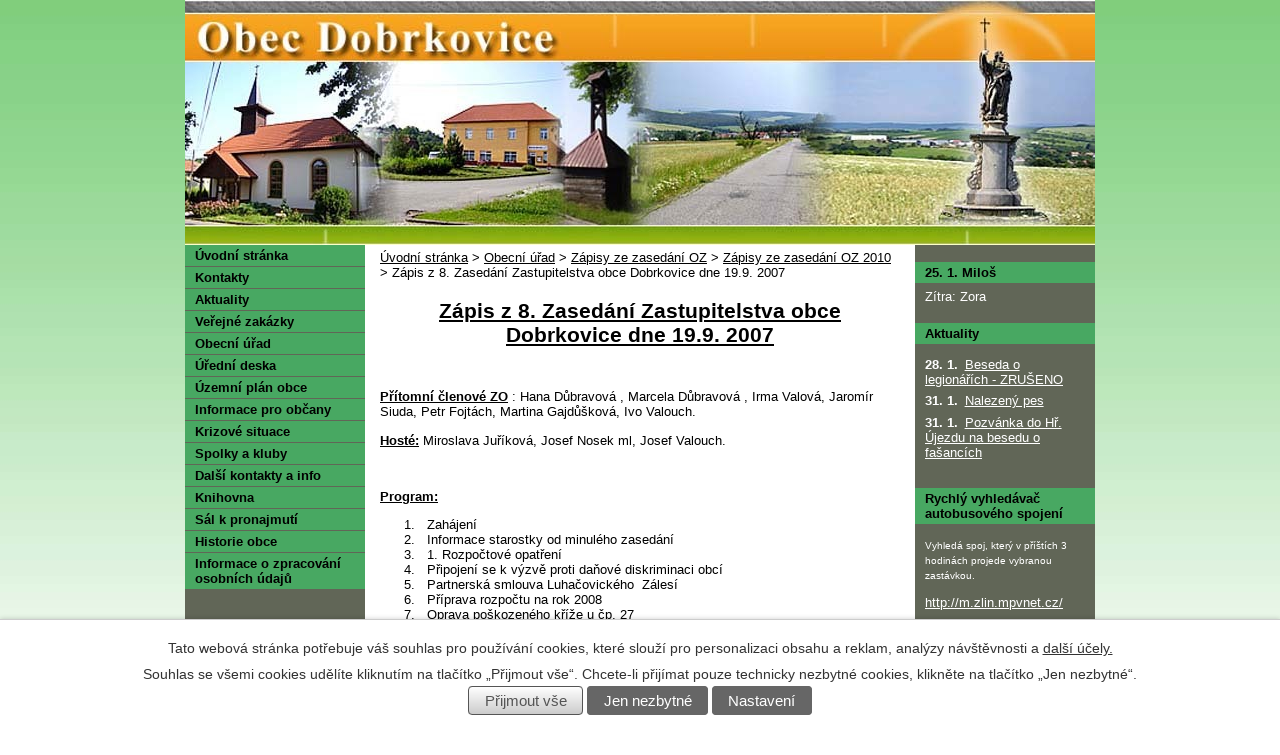

--- FILE ---
content_type: text/html; charset=utf-8
request_url: https://www.dobrkovice.cz/zapis-z-8-zasedani-zastupitelstva-obce-dobrkovice-dne-19-9-2007
body_size: 13624
content:
<!DOCTYPE html>
<html lang="cs" data-lang-system="cs">
	<head>



		<!--[if IE]><meta http-equiv="X-UA-Compatible" content="IE=EDGE"><![endif]-->
			<meta http-equiv="content-type" content="text/html; charset=utf-8" />
			<meta name="robots" content="index,follow" />
			<meta name="author" content="Antee s.r.o." />
			<meta name="description" content="Obec Dobrkovice se nachází v okrese Zlín, kraj Zlínský. Ke dni 28.8.2010 zde žilo 283 obyvatel." />
			<meta name="keywords" content="obec, státní správa, samospráva" />
<title>Zápis z 8. Zasedání Zastupitelstva obce Dobrkovice dne 19.9. 2007 | dobrkovice.cz</title>

		<link rel="stylesheet" type="text/css" href="https://cdn.antee.cz/jqueryui/1.8.20/css/smoothness/jquery-ui-1.8.20.custom.css?v=2" integrity="sha384-969tZdZyQm28oZBJc3HnOkX55bRgehf7P93uV7yHLjvpg/EMn7cdRjNDiJ3kYzs4" crossorigin="anonymous" />
		<link rel="stylesheet" type="text/css" href="/style.php?nid=TUdWVg==&amp;ver=1768399196" />
		<link rel="stylesheet" type="text/css" href="/css/libs.css?ver=1768399900" />

		<script src="/js/jquery/jquery-3.0.0.min.js" ></script>
		<script src="/js/jquery/jquery-migrate-3.1.0.min.js" ></script>
		<script src="/js/jquery/jquery-ui.min.js" ></script>
		<script src="/js/jquery/jquery.ui.touch-punch.min.js" ></script>
		<script src="/js/libs.min.js?ver=1768399900" ></script>
		<script src="/js/ipo.min.js?ver=1768399889" ></script>
			<script src="/js/locales/cs.js?ver=1768399196" ></script>


		<link href="/informace?action=atom" type="application/atom+xml" rel="alternate" title="Informace">
		<link href="/uredni-deska-archiv?action=atom" type="application/atom+xml" rel="alternate" title="Úřední deska archiv">
		<link href="/aktuality?action=atom" type="application/atom+xml" rel="alternate" title="Aktuality">
		<link href="/uredni-deska?action=atom" type="application/atom+xml" rel="alternate" title="Úřední deska">
<script type="text/javascript" src="//miniaplikace.blueboard.cz/widget-anketa-984372"></script>
	</head>

	<body id="page696748" class="subpage696748 subpage418388 subpage1803899 subpage308506"
			
			data-nid="2688"
			data-lid="CZ"
			data-oid="696748"
			data-layout-pagewidth="520"
			
			data-slideshow-timer="3"
			
						
>



							<div id="snippet-cookiesConfirmation-euCookiesSnp">			<div id="cookieChoiceInfo" class="cookie-choices-info template_1">
					<p>Tato webová stránka potřebuje váš souhlas pro používání cookies, které slouží pro personalizaci obsahu a reklam, analýzy návštěvnosti a 
						<a class="cookie-button more" href="https://navody.antee.cz/cookies" target="_blank">další účely.</a>
					</p>
					<p>
						Souhlas se všemi cookies udělíte kliknutím na tlačítko „Přijmout vše“. Chcete-li přijímat pouze technicky nezbytné cookies, klikněte na tlačítko „Jen nezbytné“.
					</p>
				<div class="buttons">
					<a class="cookie-button action-button ajax" id="cookieChoiceButton" rel=”nofollow” href="/zapis-z-8-zasedani-zastupitelstva-obce-dobrkovice-dne-19-9-2007?do=cookiesConfirmation-acceptAll">Přijmout vše</a>
					<a class="cookie-button cookie-button--settings action-button ajax" rel=”nofollow” href="/zapis-z-8-zasedani-zastupitelstva-obce-dobrkovice-dne-19-9-2007?do=cookiesConfirmation-onlyNecessary">Jen nezbytné</a>
					<a class="cookie-button cookie-button--settings action-button ajax" rel=”nofollow” href="/zapis-z-8-zasedani-zastupitelstva-obce-dobrkovice-dne-19-9-2007?do=cookiesConfirmation-openSettings">Nastavení</a>
				</div>
			</div>
</div>				<div id="ipocontainer">



			<div id="ipoheader">

				<a href="/" class="header-logo">
	<img src="/image.php?nid=2688&amp;oid=9070887;width=910&amp;height=245" width="910" height="245" alt="Dobrkovice">
</a>
			</div>

			<div id="ipomain">
				
				<div id="ipomainframe">
					<div id="ipopage">
<div id="iponavigation">
	<h5 class="hiddenMenu">Drobečková navigace</h5>
	<p>
			<a href="/">Úvodní stránka</a> <span class="separator">&gt;</span>
			<a href="/obecni-urad">Obecní úřad</a> <span class="separator">&gt;</span>
			<a href="/zapisy-ze-zasedani-oz">Zápisy ze zasedání OZ</a> <span class="separator">&gt;</span>
			<a href="/zapisy-ze-zasedani-oz-2010">Zápisy ze zasedání OZ 2010</a> <span class="separator">&gt;</span>
			<span class="currentPage">Zápis z 8. Zasedání Zastupitelstva obce Dobrkovice dne 19.9. 2007</span>
	</p>

</div>
						<div class="ipopagetext">
							<div class="text view-default">
								

<div id="snippet--flash"></div>
								
																	<div class="paragraph">

<h1 style="text-align: center;"><strong><u>Zápis z 8. Zasedání Zastupitelstva obce Dobrkovice dne 19.9. 2007</u></strong></h1>
<p class="MsoNormal" style="MARGIN: 0cm 0cm 10pt"><b style="mso-bidi-font-weight: normal"><span style="FONT-SIZE: 10pt; LINE-HEIGHT: 115%; FONT-FAMILY: Arial">&nbsp;</span></b></p>
<p class="MsoNormal" style="MARGIN: 0cm 0cm 10pt"><b style="mso-bidi-font-weight: normal"><u><span style="FONT-SIZE: 10pt; LINE-HEIGHT: 115%; FONT-FAMILY: Arial">Přítomní členové ZO</span></u></b><span style="FONT-SIZE: 10pt; LINE-HEIGHT: 115%; FONT-FAMILY: Arial"> : Hana Důbravová , Marcela Důbravová , Irma Valová, Jaromír Siuda, Petr Fojtách, Martina Gajdůšková, Ivo Valouch.</span></p>
<p class="MsoNormal" style="MARGIN: 0cm 0cm 10pt"><b style="mso-bidi-font-weight: normal"><u><span style="FONT-SIZE: 10pt; LINE-HEIGHT: 115%; FONT-FAMILY: Arial">Hosté:</span></u></b><span style="FONT-SIZE: 10pt; LINE-HEIGHT: 115%; FONT-FAMILY: Arial"> Miroslava Juříková, Josef Nosek ml, Josef Valouch.</span></p>
<p class="MsoNormal" style="MARGIN: 0cm 0cm 10pt"><span style="FONT-SIZE: 10pt; LINE-HEIGHT: 115%; FONT-FAMILY: Arial">&nbsp;</span></p>
<p class="MsoNormal" style="MARGIN: 0cm 0cm 10pt"><b style="mso-bidi-font-weight: normal"><u><span style="FONT-SIZE: 10pt; LINE-HEIGHT: 115%; FONT-FAMILY: Arial">Program:</span></u></b></p>
<p class="OdstavecseseznamemCxSpFirst" style="MARGIN: 0cm 0cm 0pt 36pt; TEXT-INDENT: -18pt; mso-list: l1 level1 lfo1"><span style="FONT-SIZE: 10pt; LINE-HEIGHT: 115%; FONT-FAMILY: Arial; mso-fareast-font-family: Arial"><span style="mso-list: Ignore">1.<span style="FONT: 7pt 'Times New Roman'">&nbsp;&nbsp;&nbsp;&nbsp;&nbsp; </span></span></span><span style="FONT-SIZE: 10pt; LINE-HEIGHT: 115%; FONT-FAMILY: Arial">Zahájení</span></p>
<p class="OdstavecseseznamemCxSpMiddle" style="MARGIN: 0cm 0cm 0pt 36pt; TEXT-INDENT: -18pt; mso-list: l1 level1 lfo1"><span style="FONT-SIZE: 10pt; LINE-HEIGHT: 115%; FONT-FAMILY: Arial; mso-fareast-font-family: Arial"><span style="mso-list: Ignore">2.<span style="FONT: 7pt 'Times New Roman'">&nbsp;&nbsp;&nbsp;&nbsp;&nbsp; </span></span></span><span style="FONT-SIZE: 10pt; LINE-HEIGHT: 115%; FONT-FAMILY: Arial">Informace starostky od minulého zasedání</span></p>
<p class="OdstavecseseznamemCxSpMiddle" style="MARGIN: 0cm 0cm 0pt 36pt; TEXT-INDENT: -18pt; mso-list: l1 level1 lfo1"><span style="FONT-SIZE: 10pt; LINE-HEIGHT: 115%; FONT-FAMILY: Arial; mso-fareast-font-family: Arial"><span style="mso-list: Ignore">3.<span style="FONT: 7pt 'Times New Roman'">&nbsp;&nbsp;&nbsp;&nbsp;&nbsp; </span></span></span><span style="FONT-SIZE: 10pt; LINE-HEIGHT: 115%; FONT-FAMILY: Arial">1. Rozpočtové opatření </span></p>
<p class="OdstavecseseznamemCxSpMiddle" style="MARGIN: 0cm 0cm 0pt 36pt; TEXT-INDENT: -18pt; mso-list: l1 level1 lfo1"><span style="FONT-SIZE: 10pt; LINE-HEIGHT: 115%; FONT-FAMILY: Arial; mso-fareast-font-family: Arial"><span style="mso-list: Ignore">4.<span style="FONT: 7pt 'Times New Roman'">&nbsp;&nbsp;&nbsp;&nbsp;&nbsp; </span></span></span><span style="FONT-SIZE: 10pt; LINE-HEIGHT: 115%; FONT-FAMILY: Arial">Připojení se k&nbsp;výzvě proti daňové diskriminaci obcí</span></p>
<p class="OdstavecseseznamemCxSpMiddle" style="MARGIN: 0cm 0cm 0pt 36pt; TEXT-INDENT: -18pt; mso-list: l1 level1 lfo1"><span style="FONT-SIZE: 10pt; LINE-HEIGHT: 115%; FONT-FAMILY: Arial; mso-fareast-font-family: Arial"><span style="mso-list: Ignore">5.<span style="FONT: 7pt 'Times New Roman'">&nbsp;&nbsp;&nbsp;&nbsp;&nbsp; </span></span></span><span style="FONT-SIZE: 10pt; LINE-HEIGHT: 115%; FONT-FAMILY: Arial">Partnerská smlouva Luhačovického<span style="mso-spacerun: yes">&nbsp; </span>Zálesí</span></p>
<p class="OdstavecseseznamemCxSpMiddle" style="MARGIN: 0cm 0cm 0pt 36pt; TEXT-INDENT: -18pt; mso-list: l1 level1 lfo1"><span style="FONT-SIZE: 10pt; LINE-HEIGHT: 115%; FONT-FAMILY: Arial; mso-fareast-font-family: Arial"><span style="mso-list: Ignore">6.<span style="FONT: 7pt 'Times New Roman'">&nbsp;&nbsp;&nbsp;&nbsp;&nbsp; </span></span></span><span style="FONT-SIZE: 10pt; LINE-HEIGHT: 115%; FONT-FAMILY: Arial">Příprava rozpočtu na rok 2008</span></p>
<p class="OdstavecseseznamemCxSpMiddle" style="MARGIN: 0cm 0cm 0pt 36pt; TEXT-INDENT: -18pt; mso-list: l1 level1 lfo1"><span style="FONT-SIZE: 10pt; LINE-HEIGHT: 115%; FONT-FAMILY: Arial; mso-fareast-font-family: Arial"><span style="mso-list: Ignore">7.<span style="FONT: 7pt 'Times New Roman'">&nbsp;&nbsp;&nbsp;&nbsp;&nbsp; </span></span></span><span style="FONT-SIZE: 10pt; LINE-HEIGHT: 115%; FONT-FAMILY: Arial">Oprava poškozeného kříže u čp. 27</span></p>
<p class="OdstavecseseznamemCxSpMiddle" style="MARGIN: 0cm 0cm 0pt 36pt; TEXT-INDENT: -18pt; mso-list: l1 level1 lfo1"><span style="FONT-SIZE: 10pt; LINE-HEIGHT: 115%; FONT-FAMILY: Arial; mso-fareast-font-family: Arial"><span style="mso-list: Ignore">8.<span style="FONT: 7pt 'Times New Roman'">&nbsp;&nbsp;&nbsp;&nbsp;&nbsp; </span></span></span><span style="FONT-SIZE: 10pt; LINE-HEIGHT: 115%; FONT-FAMILY: Arial">Diskuse</span></p>
<p class="OdstavecseseznamemCxSpMiddle" style="MARGIN: 0cm 0cm 0pt 36pt; TEXT-INDENT: -18pt; mso-list: l1 level1 lfo1"><span style="FONT-SIZE: 10pt; LINE-HEIGHT: 115%; FONT-FAMILY: Arial; mso-fareast-font-family: Arial"><span style="mso-list: Ignore">9.<span style="FONT: 7pt 'Times New Roman'">&nbsp;&nbsp;&nbsp;&nbsp;&nbsp; </span></span></span><span style="FONT-SIZE: 10pt; LINE-HEIGHT: 115%; FONT-FAMILY: Arial">Usnesení</span></p>
<p class="OdstavecseseznamemCxSpLast" style="MARGIN: 0cm 0cm 10pt 36pt; TEXT-INDENT: -18pt; mso-list: l1 level1 lfo1"><span style="FONT-SIZE: 10pt; LINE-HEIGHT: 115%; FONT-FAMILY: Arial; mso-fareast-font-family: Arial"><span style="mso-list: Ignore">10.<span style="FONT: 7pt 'Times New Roman'">&nbsp;&nbsp; </span></span></span><span style="FONT-SIZE: 10pt; LINE-HEIGHT: 115%; FONT-FAMILY: Arial">Závěr</span></p>
<p class="MsoNormal" style="MARGIN: 0cm 0cm 10pt"><span style="FONT-SIZE: 10pt; LINE-HEIGHT: 115%; FONT-FAMILY: Arial">&nbsp;</span></p>
<p class="Odstavecseseznamem" style="MARGIN: 0cm 0cm 10pt 18pt; TEXT-INDENT: -18pt; mso-add-space: auto; mso-list: l0 level1 lfo2"><b style="mso-bidi-font-weight: normal"><span style="FONT-SIZE: 10pt; LINE-HEIGHT: 115%; FONT-FAMILY: Arial; mso-fareast-font-family: Arial"><span style="mso-list: Ignore">1.<span style="FONT: 7pt 'Times New Roman'">&nbsp;&nbsp;&nbsp;&nbsp;&nbsp;&nbsp; </span></span></span></b><b style="mso-bidi-font-weight: normal"><span style="FONT-SIZE: 10pt; LINE-HEIGHT: 115%; FONT-FAMILY: Arial">Zahájení</span></b></p>
<p class="MsoNormal" style="MARGIN: 0cm 0cm 10pt"><span style="FONT-SIZE: 10pt; LINE-HEIGHT: 115%; FONT-FAMILY: Arial">Starostka přivítala všechny přítomné a konstatovala, že zasedání bylo řádně svoláno, přítomna je nadpoloviční většina členů zastupitelstva obce.</span></p>
<p class="MsoNormal" style="MARGIN: 0cm 0cm 10pt"><span style="FONT-SIZE: 10pt; LINE-HEIGHT: 115%; FONT-FAMILY: Arial">Zapisovatelem dnešního zasedání je Martina Gajdůšková, navrhovatelem usnesení je Jaromír Siuda a Ivo Valouch, ověřovatelé zápisu Irma Valová a Petr Fojtách</span></p>
<p class="MsoNormal" style="MARGIN: 0cm 0cm 10pt"><b style="mso-bidi-font-weight: normal"><span style="FONT-SIZE: 10pt; LINE-HEIGHT: 115%; FONT-FAMILY: Arial">Program byl schválen jednohlasně.</span></b></p>
<p class="OdstavecseseznamemCxSpFirst" style="MARGIN: 0cm 0cm 0pt 18pt; TEXT-INDENT: -18pt; mso-add-space: auto; mso-list: l0 level1 lfo2"><b style="mso-bidi-font-weight: normal"><span style="FONT-SIZE: 10pt; LINE-HEIGHT: 115%; FONT-FAMILY: Arial; mso-fareast-font-family: Arial"><span style="mso-list: Ignore">2.<span style="FONT: 7pt 'Times New Roman'">&nbsp;&nbsp;&nbsp;&nbsp;&nbsp;&nbsp; </span></span></span></b><b style="mso-bidi-font-weight: normal"><span style="FONT-SIZE: 10pt; LINE-HEIGHT: 115%; FONT-FAMILY: Arial">Informace starostky</span></b></p>
<p class="OdstavecseseznamemCxSpMiddle" style="MARGIN: 0cm 0cm 0pt 36pt; TEXT-INDENT: -18pt; mso-list: l2 level1 lfo3"><span style="FONT-SIZE: 10pt; LINE-HEIGHT: 115%; mso-bidi-font-family: Calibri"><span style="mso-list: Ignore"><span style="font-family: Times New Roman;">-<span style="FONT: 7pt 'Times New Roman'">&nbsp;&nbsp;&nbsp;&nbsp;&nbsp;&nbsp;&nbsp;&nbsp;&nbsp; </span></span></span></span><span style="FONT-SIZE: 10pt; LINE-HEIGHT: 115%; FONT-FAMILY: Arial">Dětský den v&nbsp;Dobrkovicích.</span></p>
<p class="OdstavecseseznamemCxSpMiddle" style="MARGIN: 0cm 0cm 0pt 36pt; TEXT-INDENT: -18pt; mso-list: l2 level1 lfo3"><span style="FONT-SIZE: 10pt; LINE-HEIGHT: 115%; mso-bidi-font-family: Calibri"><span style="mso-list: Ignore"><span style="font-family: Times New Roman;">-<span style="FONT: 7pt 'Times New Roman'">&nbsp;&nbsp;&nbsp;&nbsp;&nbsp;&nbsp;&nbsp;&nbsp;&nbsp; </span></span></span></span><span style="FONT-SIZE: 10pt; LINE-HEIGHT: 115%; FONT-FAMILY: Arial">Výbor kontrolní provedl kontrolu dokladů na obecním úřadě.</span></p>
<p class="OdstavecseseznamemCxSpMiddle" style="MARGIN: 0cm 0cm 0pt 36pt; TEXT-INDENT: -18pt; mso-list: l2 level1 lfo3"><span style="FONT-SIZE: 10pt; LINE-HEIGHT: 115%; mso-bidi-font-family: Calibri"><span style="mso-list: Ignore"><span style="font-family: Times New Roman;">-<span style="FONT: 7pt 'Times New Roman'">&nbsp;&nbsp;&nbsp;&nbsp;&nbsp;&nbsp;&nbsp;&nbsp;&nbsp; </span></span></span></span><span style="FONT-SIZE: 10pt; LINE-HEIGHT: 115%; FONT-FAMILY: Arial">Informace o opravě kříže u domu čp. 27, kříž je majetkem občanů a stojí na soukromém pozemku.</span></p>
<p class="OdstavecseseznamemCxSpMiddle" style="MARGIN: 0cm 0cm 0pt 36pt; TEXT-INDENT: -18pt; mso-list: l2 level1 lfo3"><span style="FONT-SIZE: 10pt; LINE-HEIGHT: 115%; mso-bidi-font-family: Calibri"><span style="mso-list: Ignore"><span style="font-family: Times New Roman;">-<span style="FONT: 7pt 'Times New Roman'">&nbsp;&nbsp;&nbsp;&nbsp;&nbsp;&nbsp;&nbsp;&nbsp;&nbsp; </span></span></span></span><span style="FONT-SIZE: 10pt; LINE-HEIGHT: 115%; FONT-FAMILY: Arial">Schůzka na Ředitelství silnic Zlínského kraje ohledně zabudování obrubníku mezi čp. 7 a čp. 45 a opravy mostu u čp. 12, vyvstal problém s&nbsp;umístěním veřejného osvětlení směr ke „Svatému„. Bylo mi řečeno, že je to stavba na cizím pozemku, která nebyla řádně schválena.</span></p>
<p class="OdstavecseseznamemCxSpMiddle" style="MARGIN: 0cm 0cm 0pt 36pt; TEXT-INDENT: -18pt; mso-list: l2 level1 lfo3"><span style="FONT-SIZE: 10pt; LINE-HEIGHT: 115%; mso-bidi-font-family: Calibri"><span style="mso-list: Ignore"><span style="font-family: Times New Roman;">-<span style="FONT: 7pt 'Times New Roman'">&nbsp;&nbsp;&nbsp;&nbsp;&nbsp;&nbsp;&nbsp;&nbsp;&nbsp; </span></span></span></span><span style="FONT-SIZE: 10pt; LINE-HEIGHT: 115%; FONT-FAMILY: Arial">Schůzka na FÚ ve Zlíně<span style="mso-spacerun: yes">&nbsp; </span>- informace o daňové povinnosti obce Dobrkovice.</span></p>
<p class="OdstavecseseznamemCxSpMiddle" style="MARGIN: 0cm 0cm 0pt 36pt; TEXT-INDENT: -18pt; mso-list: l2 level1 lfo3"><span style="FONT-SIZE: 10pt; LINE-HEIGHT: 115%; mso-bidi-font-family: Calibri"><span style="mso-list: Ignore"><span style="font-family: Times New Roman;">-<span style="FONT: 7pt 'Times New Roman'">&nbsp;&nbsp;&nbsp;&nbsp;&nbsp;&nbsp;&nbsp;&nbsp;&nbsp; </span></span></span></span><span style="FONT-SIZE: 10pt; LINE-HEIGHT: 115%; FONT-FAMILY: Arial">Nápisy na hasičské auto zajistila firma Kadlček Josef Prakšice v&nbsp;částce 2558,50,- Kč.</span></p>
<p class="OdstavecseseznamemCxSpMiddle" style="MARGIN: 0cm 0cm 0pt 36pt; TEXT-INDENT: -18pt; mso-list: l2 level1 lfo3"><span style="FONT-SIZE: 10pt; LINE-HEIGHT: 115%; mso-bidi-font-family: Calibri"><span style="mso-list: Ignore"><span style="font-family: Times New Roman;">-<span style="FONT: 7pt 'Times New Roman'">&nbsp;&nbsp;&nbsp;&nbsp;&nbsp;&nbsp;&nbsp;&nbsp;&nbsp; </span></span></span></span><span style="FONT-SIZE: 10pt; LINE-HEIGHT: 115%; FONT-FAMILY: Arial">Za odvoz nebezpečného odpadu obec zaplatila 11 404,- korun.</span></p>
<p class="OdstavecseseznamemCxSpMiddle" style="MARGIN: 0cm 0cm 0pt 36pt; TEXT-INDENT: -18pt; mso-list: l2 level1 lfo3"><span style="FONT-SIZE: 10pt; LINE-HEIGHT: 115%; mso-bidi-font-family: Calibri"><span style="mso-list: Ignore"><span style="font-family: Times New Roman;">-<span style="FONT: 7pt 'Times New Roman'">&nbsp;&nbsp;&nbsp;&nbsp;&nbsp;&nbsp;&nbsp;&nbsp;&nbsp; </span></span></span></span><span style="FONT-SIZE: 10pt; LINE-HEIGHT: 115%; FONT-FAMILY: Arial">Informace ohledně stavu mostu u čp. 12 p. Gavenda Meliorace Uherské Hradiště- shlédl přímo na místě a konstatoval, že oprava je nutná.</span></p>
<p class="OdstavecseseznamemCxSpMiddle" style="MARGIN: 0cm 0cm 0pt 36pt; TEXT-INDENT: -18pt; mso-list: l2 level1 lfo3"><span style="FONT-SIZE: 10pt; LINE-HEIGHT: 115%; mso-bidi-font-family: Calibri"><span style="mso-list: Ignore"><span style="font-family: Times New Roman;">-<span style="FONT: 7pt 'Times New Roman'">&nbsp;&nbsp;&nbsp;&nbsp;&nbsp;&nbsp;&nbsp;&nbsp;&nbsp; </span></span></span></span><span style="FONT-SIZE: 10pt; LINE-HEIGHT: 115%; FONT-FAMILY: Arial">Schůzka pojišťovny Generali<span style="mso-spacerun: yes">&nbsp; </span>- vypracování<span style="mso-spacerun: yes">&nbsp; </span>návrhu pojištění obecního majetku. </span></p>
<p class="OdstavecseseznamemCxSpMiddle" style="MARGIN: 0cm 0cm 0pt 36pt; TEXT-INDENT: -18pt; mso-list: l2 level1 lfo3"><span style="FONT-SIZE: 10pt; LINE-HEIGHT: 115%; mso-bidi-font-family: Calibri"><span style="mso-list: Ignore"><span style="font-family: Times New Roman;">-<span style="FONT: 7pt 'Times New Roman'">&nbsp;&nbsp;&nbsp;&nbsp;&nbsp;&nbsp;&nbsp;&nbsp;&nbsp; </span></span></span></span><span style="FONT-SIZE: 10pt; LINE-HEIGHT: 115%; FONT-FAMILY: Arial">Nainstalovány nové skříňky u obchodu – výzdobu do smuteční skříňky zhotovila paní Jana Gajdošíková.</span></p>
<p class="OdstavecseseznamemCxSpMiddle" style="MARGIN: 0cm 0cm 0pt 36pt; TEXT-INDENT: -18pt; mso-list: l2 level1 lfo3"><span style="FONT-SIZE: 10pt; LINE-HEIGHT: 115%; mso-bidi-font-family: Calibri"><span style="mso-list: Ignore"><span style="font-family: Times New Roman;">-<span style="FONT: 7pt 'Times New Roman'">&nbsp;&nbsp;&nbsp;&nbsp;&nbsp;&nbsp;&nbsp;&nbsp;&nbsp; </span></span></span></span><span style="FONT-SIZE: 10pt; LINE-HEIGHT: 115%; FONT-FAMILY: Arial">Školení na Obecním úřadě Dobrkovice ohledně programu Gordic a zpracování účetnictví.</span></p>
<p class="OdstavecseseznamemCxSpMiddle" style="MARGIN: 0cm 0cm 0pt 36pt; TEXT-INDENT: -18pt; mso-list: l2 level1 lfo3"><span style="FONT-SIZE: 10pt; LINE-HEIGHT: 115%; mso-bidi-font-family: Calibri"><span style="mso-list: Ignore"><span style="font-family: Times New Roman;">-<span style="FONT: 7pt 'Times New Roman'">&nbsp;&nbsp;&nbsp;&nbsp;&nbsp;&nbsp;&nbsp;&nbsp;&nbsp; </span></span></span></span><span style="FONT-SIZE: 10pt; LINE-HEIGHT: 115%; FONT-FAMILY: Arial">Do konce roku 2007 je nutné zavést internet do knihovny, oslovení případného sponzora.</span></p>
<p class="OdstavecseseznamemCxSpMiddle" style="MARGIN: 0cm 0cm 0pt 36pt; TEXT-INDENT: -18pt; mso-list: l2 level1 lfo3"><span style="FONT-SIZE: 10pt; LINE-HEIGHT: 115%; mso-bidi-font-family: Calibri"><span style="mso-list: Ignore"><span style="font-family: Times New Roman;">-<span style="FONT: 7pt 'Times New Roman'">&nbsp;&nbsp;&nbsp;&nbsp;&nbsp;&nbsp;&nbsp;&nbsp;&nbsp; </span></span></span></span><span style="FONT-SIZE: 10pt; LINE-HEIGHT: 115%; FONT-FAMILY: Arial">Hasičská soutěž v&nbsp;Kroměříži - Krajská soutěž, soutěžilo družstvo žen, doprava autobusem 4120,- Kč. ( v&nbsp;autobuse vybráno 1200,- ).</span></p>
<p class="OdstavecseseznamemCxSpMiddle" style="MARGIN: 0cm 0cm 0pt 36pt; TEXT-INDENT: -18pt; mso-list: l2 level1 lfo3"><span style="FONT-SIZE: 10pt; LINE-HEIGHT: 115%; mso-bidi-font-family: Calibri"><span style="mso-list: Ignore"><span style="font-family: Times New Roman;">-<span style="FONT: 7pt 'Times New Roman'">&nbsp;&nbsp;&nbsp;&nbsp;&nbsp;&nbsp;&nbsp;&nbsp;&nbsp; </span></span></span></span><span style="FONT-SIZE: 10pt; LINE-HEIGHT: 115%; FONT-FAMILY: Arial">Firma Šimčík Radek zpracovala dřevo napadené kůrovcem.</span></p>
<p class="OdstavecseseznamemCxSpMiddle" style="MARGIN: 0cm 0cm 0pt 36pt; TEXT-INDENT: -18pt; mso-list: l2 level1 lfo3"><span style="FONT-SIZE: 10pt; LINE-HEIGHT: 115%; mso-bidi-font-family: Calibri"><span style="mso-list: Ignore"><span style="font-family: Times New Roman;">-<span style="FONT: 7pt 'Times New Roman'">&nbsp;&nbsp;&nbsp;&nbsp;&nbsp;&nbsp;&nbsp;&nbsp;&nbsp; </span></span></span></span><span style="FONT-SIZE: 10pt; LINE-HEIGHT: 115%; FONT-FAMILY: Arial">Oslovení pana Maliny ml. ohledně uklizení jeho pozemku po domu čp. 63<span style="mso-spacerun: yes">&nbsp; </span>přislíbeno, že bude urovnán pozemek na přelomu září, říjen 2007.</span></p>
<p class="OdstavecseseznamemCxSpMiddle" style="MARGIN: 0cm 0cm 0pt 36pt; TEXT-INDENT: -18pt; mso-list: l2 level1 lfo3"><span style="FONT-SIZE: 10pt; LINE-HEIGHT: 115%; mso-bidi-font-family: Calibri"><span style="mso-list: Ignore"><span style="font-family: Times New Roman;">-<span style="FONT: 7pt 'Times New Roman'">&nbsp;&nbsp;&nbsp;&nbsp;&nbsp;&nbsp;&nbsp;&nbsp;&nbsp; </span></span></span></span><span style="FONT-SIZE: 10pt; LINE-HEIGHT: 115%; FONT-FAMILY: Arial">Posečení obecního sadu.</span></p>
<p class="OdstavecseseznamemCxSpMiddle" style="MARGIN: 0cm 0cm 0pt 36pt; TEXT-INDENT: -18pt; mso-list: l2 level1 lfo3"><span style="FONT-SIZE: 10pt; LINE-HEIGHT: 115%; mso-bidi-font-family: Calibri"><span style="mso-list: Ignore"><span style="font-family: Times New Roman;">-<span style="FONT: 7pt 'Times New Roman'">&nbsp;&nbsp;&nbsp;&nbsp;&nbsp;&nbsp;&nbsp;&nbsp;&nbsp; </span></span></span></span><span style="FONT-SIZE: 10pt; LINE-HEIGHT: 115%; FONT-FAMILY: Arial">Pan Mášek nás upozornil, že dodatková tabulka pod značkou „STOP“ u obchodu špatně vyznačuje hlavní silnici – zažádáme o nápravu ( přemalování dodatkové tabulky).</span></p>
<p class="OdstavecseseznamemCxSpMiddle" style="MARGIN: 0cm 0cm 0pt 36pt; TEXT-INDENT: -18pt; mso-list: l2 level1 lfo3"><span style="FONT-SIZE: 10pt; LINE-HEIGHT: 115%; mso-bidi-font-family: Calibri"><span style="mso-list: Ignore"><span style="font-family: Times New Roman;">-<span style="FONT: 7pt 'Times New Roman'">&nbsp;&nbsp;&nbsp;&nbsp;&nbsp;&nbsp;&nbsp;&nbsp;&nbsp; </span></span></span></span><span style="FONT-SIZE: 10pt; LINE-HEIGHT: 115%; FONT-FAMILY: Arial">Brigáda v&nbsp;lese výřez nežádoucích dřevin v&nbsp;porostu dubu.</span></p>
<p class="OdstavecseseznamemCxSpMiddle" style="MARGIN: 0cm 0cm 0pt 36pt; TEXT-INDENT: -18pt; mso-list: l2 level1 lfo3"><span style="FONT-SIZE: 10pt; LINE-HEIGHT: 115%; mso-bidi-font-family: Calibri"><span style="mso-list: Ignore"><span style="font-family: Times New Roman;">-<span style="FONT: 7pt 'Times New Roman'">&nbsp;&nbsp;&nbsp;&nbsp;&nbsp;&nbsp;&nbsp;&nbsp;&nbsp; </span></span></span></span><span style="FONT-SIZE: 10pt; LINE-HEIGHT: 115%; FONT-FAMILY: Arial">Zpracování územního plánu – schůzka proběhne na Městě Zlín 10.12.2007.</span></p>
<p class="OdstavecseseznamemCxSpMiddle" style="MARGIN: 0cm 0cm 0pt 36pt; TEXT-INDENT: -18pt; mso-list: l2 level1 lfo3"><span style="FONT-SIZE: 10pt; LINE-HEIGHT: 115%; mso-bidi-font-family: Calibri"><span style="mso-list: Ignore"><span style="font-family: Times New Roman;">-<span style="FONT: 7pt 'Times New Roman'">&nbsp;&nbsp;&nbsp;&nbsp;&nbsp;&nbsp;&nbsp;&nbsp;&nbsp; </span></span></span></span><span style="FONT-SIZE: 10pt; LINE-HEIGHT: 115%; FONT-FAMILY: Arial">Kadeřnictví na Obecním úřadě v&nbsp;Dobrkovicích povoleno dne 3.9.2007.</span></p>
<p class="OdstavecseseznamemCxSpMiddle" style="MARGIN: 0cm 0cm 0pt 36pt; TEXT-INDENT: -18pt; mso-list: l2 level1 lfo3"><span style="FONT-SIZE: 10pt; LINE-HEIGHT: 115%; mso-bidi-font-family: Calibri"><span style="mso-list: Ignore"><span style="font-family: Times New Roman;">-<span style="FONT: 7pt 'Times New Roman'">&nbsp;&nbsp;&nbsp;&nbsp;&nbsp;&nbsp;&nbsp;&nbsp;&nbsp; </span></span></span></span><span style="FONT-SIZE: 10pt; LINE-HEIGHT: 115%; FONT-FAMILY: Arial">Práce brigádníků o prázdninách.</span></p>
<p class="OdstavecseseznamemCxSpMiddle" style="MARGIN: 0cm 0cm 0pt 36pt; TEXT-INDENT: -18pt; mso-list: l2 level1 lfo3"><span style="FONT-SIZE: 10pt; LINE-HEIGHT: 115%; mso-bidi-font-family: Calibri"><span style="mso-list: Ignore"><span style="font-family: Times New Roman;">-<span style="FONT: 7pt 'Times New Roman'">&nbsp;&nbsp;&nbsp;&nbsp;&nbsp;&nbsp;&nbsp;&nbsp;&nbsp; </span></span></span></span><span style="FONT-SIZE: 10pt; LINE-HEIGHT: 115%; FONT-FAMILY: Arial">Inventarizace majetku obce v&nbsp;kulturním domě.</span></p>
<p class="OdstavecseseznamemCxSpMiddle" style="MARGIN: 0cm 0cm 0pt 36pt; TEXT-INDENT: -18pt; mso-list: l2 level1 lfo3"><span style="FONT-SIZE: 10pt; LINE-HEIGHT: 115%; mso-bidi-font-family: Calibri"><span style="mso-list: Ignore"><span style="font-family: Times New Roman;">-<span style="FONT: 7pt 'Times New Roman'">&nbsp;&nbsp;&nbsp;&nbsp;&nbsp;&nbsp;&nbsp;&nbsp;&nbsp; </span></span></span></span><span style="FONT-SIZE: 10pt; LINE-HEIGHT: 115%; FONT-FAMILY: Arial">Zaplacení za praní dresů hráčům TJ SOKOL Dobrkovice v&nbsp;částce celkem (4845,- korun)</span></p>
<p class="OdstavecseseznamemCxSpMiddle" style="MARGIN: 0cm 0cm 0pt 36pt; TEXT-INDENT: -18pt; mso-list: l2 level1 lfo3"><span style="FONT-SIZE: 10pt; LINE-HEIGHT: 115%; mso-bidi-font-family: Calibri"><span style="mso-list: Ignore"><span style="font-family: Times New Roman;">-<span style="FONT: 7pt 'Times New Roman'">&nbsp;&nbsp;&nbsp;&nbsp;&nbsp;&nbsp;&nbsp;&nbsp;&nbsp; </span></span></span></span><span style="FONT-SIZE: 10pt; LINE-HEIGHT: 115%; FONT-FAMILY: Arial">Na dětské hřiště dodat odpadkový koš.</span></p>
<p class="OdstavecseseznamemCxSpMiddle" style="MARGIN: 0cm 0cm 0pt 36pt; TEXT-INDENT: -18pt; mso-list: l2 level1 lfo3"><span style="FONT-SIZE: 10pt; LINE-HEIGHT: 115%; mso-bidi-font-family: Calibri"><span style="mso-list: Ignore"><span style="font-family: Times New Roman;">-<span style="FONT: 7pt 'Times New Roman'">&nbsp;&nbsp;&nbsp;&nbsp;&nbsp;&nbsp;&nbsp;&nbsp;&nbsp; </span></span></span></span><span style="FONT-SIZE: 10pt; LINE-HEIGHT: 115%; FONT-FAMILY: Arial">Dětské hřiště uhrazena první faktura ve výši 150 000,- Kč.</span></p>
<p class="OdstavecseseznamemCxSpMiddle" style="MARGIN: 0cm 0cm 0pt 36pt; TEXT-INDENT: -18pt; mso-list: l2 level1 lfo3"><span style="FONT-SIZE: 10pt; LINE-HEIGHT: 115%; mso-bidi-font-family: Calibri"><span style="mso-list: Ignore"><span style="font-family: Times New Roman;">-<span style="FONT: 7pt 'Times New Roman'">&nbsp;&nbsp;&nbsp;&nbsp;&nbsp;&nbsp;&nbsp;&nbsp;&nbsp; </span></span></span></span><span style="FONT-SIZE: 10pt; LINE-HEIGHT: 115%; FONT-FAMILY: Arial">Firma Krejsa na své náklady opravila vstupní dveře na Obecní úřad, které poškodila při opravě fasády.</span></p>
<p class="OdstavecseseznamemCxSpMiddle" style="MARGIN: 0cm 0cm 0pt 36pt; TEXT-INDENT: -18pt; mso-list: l2 level1 lfo3"><span style="FONT-SIZE: 10pt; LINE-HEIGHT: 115%; mso-bidi-font-family: Calibri"><span style="mso-list: Ignore"><span style="font-family: Times New Roman;">-<span style="FONT: 7pt 'Times New Roman'">&nbsp;&nbsp;&nbsp;&nbsp;&nbsp;&nbsp;&nbsp;&nbsp;&nbsp; </span></span></span></span><span style="FONT-SIZE: 10pt; LINE-HEIGHT: 115%; FONT-FAMILY: Arial">Výbor finanční provedl kontrolu dokladů a provedl zápis.</span></p>
<p class="OdstavecseseznamemCxSpMiddle" style="MARGIN: 0cm 0cm 0pt 36pt; TEXT-INDENT: -18pt; mso-list: l2 level1 lfo3"><span style="FONT-SIZE: 10pt; LINE-HEIGHT: 115%; mso-bidi-font-family: Calibri"><span style="mso-list: Ignore"><span style="font-family: Times New Roman;">-<span style="FONT: 7pt 'Times New Roman'">&nbsp;&nbsp;&nbsp;&nbsp;&nbsp;&nbsp;&nbsp;&nbsp;&nbsp; </span></span></span></span><span style="FONT-SIZE: 10pt; LINE-HEIGHT: 115%; FONT-FAMILY: Arial">Domluvena schůzka do obce Dobrkovice s&nbsp;panem ředitelem Malým z&nbsp;Ředitelství silnic Zlínského kraje a panem radním Petrem Hradeckým ohledně silnic a mostů v&nbsp;obci.</span></p>
<p class="OdstavecseseznamemCxSpMiddle" style="MARGIN: 0cm 0cm 0pt 36pt; TEXT-INDENT: -18pt; mso-list: l2 level1 lfo3"><span style="FONT-SIZE: 10pt; LINE-HEIGHT: 115%; mso-bidi-font-family: Calibri"><span style="mso-list: Ignore"><span style="font-family: Times New Roman;">-<span style="FONT: 7pt 'Times New Roman'">&nbsp;&nbsp;&nbsp;&nbsp;&nbsp;&nbsp;&nbsp;&nbsp;&nbsp; </span></span></span></span><span style="FONT-SIZE: 10pt; LINE-HEIGHT: 115%; FONT-FAMILY: Arial">Informace ohledně odkanalizování obce Dobrkovice na krajském úřadě u paní Vaculíkové<span style="mso-spacerun: yes">&nbsp; </span>- výhledově vybudování kanalizace do&nbsp;roku 2015, náklady na vybudování cca 20 milionů korun. Ohledně povolení vypouštění odpadních vod, čekáme na výsledky vzorků z&nbsp;měření, které je prováděno v&nbsp;místním potoce.</span></p>
<p class="OdstavecseseznamemCxSpMiddle" style="MARGIN: 0cm 0cm 0pt 36pt; TEXT-INDENT: -18pt; mso-list: l2 level1 lfo3"><span style="FONT-SIZE: 10pt; LINE-HEIGHT: 115%; mso-bidi-font-family: Calibri"><span style="mso-list: Ignore"><span style="font-family: Times New Roman;">-<span style="FONT: 7pt 'Times New Roman'">&nbsp;&nbsp;&nbsp;&nbsp;&nbsp;&nbsp;&nbsp;&nbsp;&nbsp; </span></span></span></span><span style="FONT-SIZE: 10pt; LINE-HEIGHT: 115%; FONT-FAMILY: Arial">Dar do tomboly na farní den v&nbsp;Hřivínově Ujezdě v&nbsp;částce do 500 korun.</span></p>
<p class="OdstavecseseznamemCxSpMiddle" style="MARGIN: 0cm 0cm 0pt 36pt; TEXT-INDENT: -18pt; mso-list: l2 level1 lfo3"><span style="FONT-SIZE: 10pt; LINE-HEIGHT: 115%; mso-bidi-font-family: Calibri"><span style="mso-list: Ignore"><span style="font-family: Times New Roman;">-<span style="FONT: 7pt 'Times New Roman'">&nbsp;&nbsp;&nbsp;&nbsp;&nbsp;&nbsp;&nbsp;&nbsp;&nbsp; </span></span></span></span><span style="FONT-SIZE: 10pt; LINE-HEIGHT: 115%; FONT-FAMILY: Arial">Do majetku obce musíme zavést cenu pozemků.</span></p>
<p class="OdstavecseseznamemCxSpMiddle" style="MARGIN: 0cm 0cm 0pt 18pt; mso-add-space: auto"><span style="FONT-SIZE: 10pt; LINE-HEIGHT: 115%; FONT-FAMILY: Arial">&nbsp;</span></p>
<p class="OdstavecseseznamemCxSpLast" style="MARGIN: 0cm 0cm 10pt 18pt; TEXT-INDENT: -18pt; mso-add-space: auto; mso-list: l0 level1 lfo2"><b style="mso-bidi-font-weight: normal"><span style="FONT-SIZE: 10pt; LINE-HEIGHT: 115%; FONT-FAMILY: Arial; mso-fareast-font-family: Arial"><span style="mso-list: Ignore">3.<span style="FONT: 7pt 'Times New Roman'">&nbsp;&nbsp;&nbsp;&nbsp;&nbsp;&nbsp; </span></span></span></b><b style="mso-bidi-font-weight: normal"><span style="FONT-SIZE: 10pt; LINE-HEIGHT: 115%; FONT-FAMILY: Arial">1. Rozpočtové opatření</span></b></p>
<p class="MsoNormal" style="MARGIN: 0cm 0cm 10pt"><span style="FONT-SIZE: 10pt; LINE-HEIGHT: 115%; FONT-FAMILY: Arial">V&nbsp;rozpočtu obce Dobrkovice na rok 2007 bylo rozpočtováno na hasičské auto 220 000,- korun,<span style="mso-spacerun: yes">&nbsp; </span>celková částka hasičského auta je 300 295 ,- ( pořizovací cena auta, tažné zařízení, nápisy). </span></p>
<p class="MsoNormal" style="MARGIN: 0cm 0cm 10pt"><b style="mso-bidi-font-weight: normal"><span style="FONT-SIZE: 10pt; LINE-HEIGHT: 115%; FONT-FAMILY: Arial">ZO schvaluje rozpočtové opatření o<span style="mso-spacerun: yes">&nbsp; </span>navýšení pořizovací ceny hasičského auta jednohlasně</span></b><span style="FONT-SIZE: 10pt; LINE-HEIGHT: 115%; FONT-FAMILY: Arial">.</span></p>
<p class="Odstavecseseznamem" style="MARGIN: 0cm 0cm 10pt 18pt; TEXT-INDENT: -18pt; mso-add-space: auto; mso-list: l0 level1 lfo2"><b style="mso-bidi-font-weight: normal"><span style="FONT-SIZE: 10pt; LINE-HEIGHT: 115%; FONT-FAMILY: Arial; mso-fareast-font-family: Arial"><span style="mso-list: Ignore">4.<span style="FONT: 7pt 'Times New Roman'">&nbsp;&nbsp;&nbsp;&nbsp;&nbsp;&nbsp; </span></span></span></b><b style="mso-bidi-font-weight: normal"><span style="FONT-SIZE: 10pt; LINE-HEIGHT: 115%; FONT-FAMILY: Arial"><span style="mso-spacerun: yes">&nbsp;</span>Připojení se ke Smlouvě obcí a měst proti daňové diskriminaci</span></b></p>
<p class="MsoNormal" style="MARGIN: 0cm 0cm 10pt"><span style="FONT-SIZE: 10pt; LINE-HEIGHT: 115%; FONT-FAMILY: Arial">Zastupitelstvo obce Dobrkovice se připojuje ke Smlouvě obcí a měst proti daňové diskriminaci.</span></p>
<p class="MsoNormal" style="MARGIN: 0cm 0cm 10pt"><b style="mso-bidi-font-weight: normal"><span style="FONT-SIZE: 10pt; LINE-HEIGHT: 115%; FONT-FAMILY: Arial">Hlasování :<span style="mso-spacerun: yes">&nbsp; </span>Pro 5<span style="mso-spacerun: yes">&nbsp;&nbsp;&nbsp; </span>Proti 1<span style="mso-spacerun: yes">&nbsp;&nbsp;&nbsp; </span>Zdržel se 0 </span></b></p>
<p class="Odstavecseseznamem" style="MARGIN: 0cm 0cm 10pt 18pt; TEXT-INDENT: -18pt; mso-add-space: auto; mso-list: l0 level1 lfo2"><b style="mso-bidi-font-weight: normal"><span style="FONT-SIZE: 10pt; LINE-HEIGHT: 115%; FONT-FAMILY: Arial; mso-fareast-font-family: Arial"><span style="mso-list: Ignore">5.<span style="FONT: 7pt 'Times New Roman'">&nbsp;&nbsp;&nbsp;&nbsp;&nbsp;&nbsp; </span></span></span></b><b style="mso-bidi-font-weight: normal"><span style="FONT-SIZE: 10pt; LINE-HEIGHT: 115%; FONT-FAMILY: Arial">Partnerská smlouva Luhačovické Zálesí</span></b></p>
<p class="MsoNormal" style="MARGIN: 0cm 0cm 10pt"><span style="FONT-SIZE: 10pt; LINE-HEIGHT: 115%; FONT-FAMILY: Arial">Roční provozní poplatek je 1000,- korun.</span></p>
<p class="MsoNormal" style="MARGIN: 0cm 0cm 10pt"><b style="mso-bidi-font-weight: normal"><span style="FONT-SIZE: 10pt; LINE-HEIGHT: 115%; FONT-FAMILY: Arial">Hlasování : Pro 6<span style="mso-spacerun: yes">&nbsp;&nbsp; </span>Proti<span style="mso-spacerun: yes">&nbsp; </span>0<span style="mso-spacerun: yes">&nbsp;&nbsp;&nbsp; </span>Zdržel<span style="mso-spacerun: yes">&nbsp; </span>1</span></b></p>
<p class="Odstavecseseznamem" style="MARGIN: 0cm 0cm 10pt 18pt; TEXT-INDENT: -18pt; mso-add-space: auto; mso-list: l0 level1 lfo2"><b style="mso-bidi-font-weight: normal"><span style="FONT-SIZE: 10pt; LINE-HEIGHT: 115%; FONT-FAMILY: Arial; mso-fareast-font-family: Arial"><span style="mso-list: Ignore">6.<span style="FONT: 7pt 'Times New Roman'">&nbsp;&nbsp;&nbsp;&nbsp;&nbsp;&nbsp; </span></span></span></b><b style="mso-bidi-font-weight: normal"><span style="FONT-SIZE: 10pt; LINE-HEIGHT: 115%; FONT-FAMILY: Arial">Oprava poškozeného kříže u čp. 27</span></b></p>
<p class="MsoNormal" style="MARGIN: 0cm 0cm 10pt"><span style="FONT-SIZE: 10pt; LINE-HEIGHT: 115%; FONT-FAMILY: Arial">Předpokládaná cena opravy je cca 20 000,- Kč. Kříž není památkově chráněn. Navrhujeme uspořádat sbírku a zbytek ceny opravy uhradí Obec Dobrkovice</span></p>
<p class="MsoNormal" style="MARGIN: 0cm 0cm 10pt"><b style="mso-bidi-font-weight: normal"><span style="FONT-SIZE: 10pt; LINE-HEIGHT: 115%; FONT-FAMILY: Arial">Hlasování schváleno jednohlasně.</span></b></p>
<p class="Odstavecseseznamem" style="MARGIN: 0cm 0cm 10pt 18pt; TEXT-INDENT: -18pt; mso-add-space: auto; mso-list: l0 level1 lfo2"><b style="mso-bidi-font-weight: normal"><span style="FONT-SIZE: 10pt; LINE-HEIGHT: 115%; FONT-FAMILY: Arial; mso-fareast-font-family: Arial"><span style="mso-list: Ignore">7.<span style="FONT: 7pt 'Times New Roman'">&nbsp;&nbsp;&nbsp;&nbsp;&nbsp;&nbsp; </span></span></span></b><b style="mso-bidi-font-weight: normal"><span style="FONT-SIZE: 10pt; LINE-HEIGHT: 115%; FONT-FAMILY: Arial">Příprava rozpočtu na rok 2008</span></b></p>
<p class="MsoNormal" style="MARGIN: 0cm 0cm 10pt"><b style="mso-bidi-font-weight: normal"><u><span style="FONT-SIZE: 10pt; LINE-HEIGHT: 115%; FONT-FAMILY: Arial">Návrhy: </span></u></b></p>
<p class="OdstavecseseznamemCxSpFirst" style="MARGIN: 0cm 0cm 0pt 36pt; TEXT-INDENT: -18pt; mso-list: l2 level1 lfo3"><span style="FONT-SIZE: 10pt; LINE-HEIGHT: 115%; mso-bidi-font-family: Calibri"><span style="mso-list: Ignore"><span style="font-family: Times New Roman;">-<span style="FONT: 7pt 'Times New Roman'">&nbsp;&nbsp;&nbsp;&nbsp;&nbsp;&nbsp;&nbsp;&nbsp;&nbsp; </span></span></span></span><span style="FONT-SIZE: 10pt; LINE-HEIGHT: 115%; FONT-FAMILY: Arial">Příprava projektu vodovodu a kanalizace, možnost zažádání o dotaci na projektovou dokumentaci.</span></p>
<p class="OdstavecseseznamemCxSpMiddle" style="MARGIN: 0cm 0cm 0pt 36pt; TEXT-INDENT: -18pt; mso-list: l2 level1 lfo3"><span style="FONT-SIZE: 10pt; LINE-HEIGHT: 115%; mso-bidi-font-family: Calibri"><span style="mso-list: Ignore"><span style="font-family: Times New Roman;">-<span style="FONT: 7pt 'Times New Roman'">&nbsp;&nbsp;&nbsp;&nbsp;&nbsp;&nbsp;&nbsp;&nbsp;&nbsp; </span></span></span></span><span style="FONT-SIZE: 10pt; LINE-HEIGHT: 115%; FONT-FAMILY: Arial">Prodej stavebních pozemků, budování inženýrských sítí.</span></p>
<p class="OdstavecseseznamemCxSpMiddle" style="MARGIN: 0cm 0cm 0pt 36pt; TEXT-INDENT: -18pt; mso-list: l2 level1 lfo3"><span style="FONT-SIZE: 10pt; LINE-HEIGHT: 115%; mso-bidi-font-family: Calibri"><span style="mso-list: Ignore"><span style="font-family: Times New Roman;">-<span style="FONT: 7pt 'Times New Roman'">&nbsp;&nbsp;&nbsp;&nbsp;&nbsp;&nbsp;&nbsp;&nbsp;&nbsp; </span></span></span></span><span style="FONT-SIZE: 10pt; LINE-HEIGHT: 115%; FONT-FAMILY: Arial">Úprava pozemku po staré hospodě, - zajistit vypracování projektu.</span></p>
<p class="OdstavecseseznamemCxSpMiddle" style="MARGIN: 0cm 0cm 0pt 36pt; TEXT-INDENT: -18pt; mso-list: l2 level1 lfo3"><span style="FONT-SIZE: 10pt; LINE-HEIGHT: 115%; mso-bidi-font-family: Calibri"><span style="mso-list: Ignore"><span style="font-family: Times New Roman;">-<span style="FONT: 7pt 'Times New Roman'">&nbsp;&nbsp;&nbsp;&nbsp;&nbsp;&nbsp;&nbsp;&nbsp;&nbsp; </span></span></span></span><span style="FONT-SIZE: 10pt; LINE-HEIGHT: 115%; FONT-FAMILY: Arial">Umístit lavičky u kaple, posezení kolem obvodu kmene kaštanu.</span></p>
<p class="OdstavecseseznamemCxSpMiddle" style="MARGIN: 0cm 0cm 0pt 36pt; TEXT-INDENT: -18pt; mso-list: l2 level1 lfo3"><span style="FONT-SIZE: 10pt; LINE-HEIGHT: 115%; mso-bidi-font-family: Calibri"><span style="mso-list: Ignore"><span style="font-family: Times New Roman;">-<span style="FONT: 7pt 'Times New Roman'">&nbsp;&nbsp;&nbsp;&nbsp;&nbsp;&nbsp;&nbsp;&nbsp;&nbsp; </span></span></span></span><span style="FONT-SIZE: 10pt; LINE-HEIGHT: 115%; FONT-FAMILY: Arial">Dokončit venkovní opravu budovy OÚ.</span></p>
<p class="OdstavecseseznamemCxSpMiddle" style="MARGIN: 0cm 0cm 0pt 36pt; TEXT-INDENT: -18pt; mso-list: l2 level1 lfo3"><span style="FONT-SIZE: 10pt; LINE-HEIGHT: 115%; mso-bidi-font-family: Calibri"><span style="mso-list: Ignore"><span style="font-family: Times New Roman;">-<span style="FONT: 7pt 'Times New Roman'">&nbsp;&nbsp;&nbsp;&nbsp;&nbsp;&nbsp;&nbsp;&nbsp;&nbsp; </span></span></span></span><span style="FONT-SIZE: 10pt; LINE-HEIGHT: 115%; FONT-FAMILY: Arial">Instalace<span style="mso-spacerun: yes">&nbsp; </span>majáku na hasičské auto.</span></p>
<p class="OdstavecseseznamemCxSpMiddle" style="MARGIN: 0cm 0cm 0pt 36pt; TEXT-INDENT: -18pt; mso-list: l2 level1 lfo3"><span style="FONT-SIZE: 10pt; LINE-HEIGHT: 115%; mso-bidi-font-family: Calibri"><span style="mso-list: Ignore"><span style="font-family: Times New Roman;">-<span style="FONT: 7pt 'Times New Roman'">&nbsp;&nbsp;&nbsp;&nbsp;&nbsp;&nbsp;&nbsp;&nbsp;&nbsp; </span></span></span></span><span style="FONT-SIZE: 10pt; LINE-HEIGHT: 115%; FONT-FAMILY: Arial">Instalace osvětlení u domu čp. 45.</span></p>
<p class="OdstavecseseznamemCxSpMiddle" style="MARGIN: 0cm 0cm 0pt 36pt; TEXT-INDENT: -18pt; mso-list: l2 level1 lfo3"><span style="FONT-SIZE: 10pt; LINE-HEIGHT: 115%; mso-bidi-font-family: Calibri"><span style="mso-list: Ignore"><span style="font-family: Times New Roman;">-<span style="FONT: 7pt 'Times New Roman'">&nbsp;&nbsp;&nbsp;&nbsp;&nbsp;&nbsp;&nbsp;&nbsp;&nbsp; </span></span></span></span><span style="FONT-SIZE: 10pt; LINE-HEIGHT: 115%; FONT-FAMILY: Arial">Úprava vytékající vody z&nbsp;pole nad Mrázkovým.</span></p>
<p class="OdstavecseseznamemCxSpMiddle" style="MARGIN: 0cm 0cm 0pt 36pt; TEXT-INDENT: -18pt; mso-list: l2 level1 lfo3"><span style="FONT-SIZE: 10pt; LINE-HEIGHT: 115%; mso-bidi-font-family: Calibri"><span style="mso-list: Ignore"><span style="font-family: Times New Roman;">-<span style="FONT: 7pt 'Times New Roman'">&nbsp;&nbsp;&nbsp;&nbsp;&nbsp;&nbsp;&nbsp;&nbsp;&nbsp; </span></span></span></span><span style="FONT-SIZE: 10pt; LINE-HEIGHT: 115%; FONT-FAMILY: Arial">Dodělat fasádu na hřišti na sklípku a schůdky do podkroví.</span></p>
<p class="OdstavecseseznamemCxSpMiddle" style="MARGIN: 0cm 0cm 0pt 36pt; TEXT-INDENT: -18pt; mso-list: l2 level1 lfo3"><span style="FONT-SIZE: 10pt; LINE-HEIGHT: 115%; mso-bidi-font-family: Calibri"><span style="mso-list: Ignore"><span style="font-family: Times New Roman;">-<span style="FONT: 7pt 'Times New Roman'">&nbsp;&nbsp;&nbsp;&nbsp;&nbsp;&nbsp;&nbsp;&nbsp;&nbsp; </span></span></span></span><span style="FONT-SIZE: 10pt; LINE-HEIGHT: 115%; FONT-FAMILY: Arial">Hledat možnost úpravy prodejní plochy v&nbsp;obchodě a vzniklé volné prostory nabídnout k&nbsp;dalšímu komerčnímu využití.</span></p>
<p class="OdstavecseseznamemCxSpMiddle" style="MARGIN: 0cm 0cm 0pt 36pt; TEXT-INDENT: -18pt; mso-list: l2 level1 lfo3"><span style="FONT-SIZE: 10pt; LINE-HEIGHT: 115%; mso-bidi-font-family: Calibri"><span style="mso-list: Ignore"><span style="font-family: Times New Roman;">-<span style="FONT: 7pt 'Times New Roman'">&nbsp;&nbsp;&nbsp;&nbsp;&nbsp;&nbsp;&nbsp;&nbsp;&nbsp; </span></span></span></span><span style="FONT-SIZE: 10pt; LINE-HEIGHT: 115%; FONT-FAMILY: Arial">Dokončit rozpracovaný projekt znaku a praporu obce.</span></p>
<p class="OdstavecseseznamemCxSpMiddle" style="MARGIN: 0cm 0cm 0pt 36pt; TEXT-INDENT: -18pt; mso-list: l2 level1 lfo3"><span style="FONT-SIZE: 10pt; LINE-HEIGHT: 115%; mso-bidi-font-family: Calibri"><span style="mso-list: Ignore"><span style="font-family: Times New Roman;">-<span style="FONT: 7pt 'Times New Roman'">&nbsp;&nbsp;&nbsp;&nbsp;&nbsp;&nbsp;&nbsp;&nbsp;&nbsp; </span></span></span></span><span style="FONT-SIZE: 10pt; LINE-HEIGHT: 115%; FONT-FAMILY: Arial">Oprava chodby na obecním úřadě.</span></p>
<p class="OdstavecseseznamemCxSpMiddle" style="MARGIN: 0cm 0cm 0pt 36pt; TEXT-INDENT: -18pt; mso-list: l2 level1 lfo3"><span style="FONT-SIZE: 10pt; LINE-HEIGHT: 115%; mso-bidi-font-family: Calibri"><span style="mso-list: Ignore"><span style="font-family: Times New Roman;">-<span style="FONT: 7pt 'Times New Roman'">&nbsp;&nbsp;&nbsp;&nbsp;&nbsp;&nbsp;&nbsp;&nbsp;&nbsp; </span></span></span></span><span style="FONT-SIZE: 10pt; LINE-HEIGHT: 115%; FONT-FAMILY: Arial">Vyčistit kanálové vpustě v&nbsp;části obce „Suchov“.</span></p>
<p class="OdstavecseseznamemCxSpMiddle" style="MARGIN: 0cm 0cm 0pt 36pt; TEXT-INDENT: -18pt; mso-list: l2 level1 lfo3"><span style="FONT-SIZE: 10pt; LINE-HEIGHT: 115%; mso-bidi-font-family: Calibri"><span style="mso-list: Ignore"><span style="font-family: Times New Roman;">-<span style="FONT: 7pt 'Times New Roman'">&nbsp;&nbsp;&nbsp;&nbsp;&nbsp;&nbsp;&nbsp;&nbsp;&nbsp; </span></span></span></span><span style="FONT-SIZE: 10pt; LINE-HEIGHT: 115%; FONT-FAMILY: Arial">Vměna poškozených laviček ve sportovním areálu.</span></p>
<p class="OdstavecseseznamemCxSpMiddle" style="MARGIN: 0cm 0cm 0pt 36pt; TEXT-INDENT: -18pt; mso-list: l2 level1 lfo3"><span style="FONT-SIZE: 10pt; LINE-HEIGHT: 115%; mso-bidi-font-family: Calibri"><span style="mso-list: Ignore"><span style="font-family: Times New Roman;">-<span style="FONT: 7pt 'Times New Roman'">&nbsp;&nbsp;&nbsp;&nbsp;&nbsp;&nbsp;&nbsp;&nbsp;&nbsp; </span></span></span></span><span style="FONT-SIZE: 10pt; LINE-HEIGHT: 115%; FONT-FAMILY: Arial">Oprava místní komunikace u čp. 16.</span></p>
<p class="OdstavecseseznamemCxSpMiddle" style="MARGIN: 0cm 0cm 0pt 36pt; TEXT-INDENT: -18pt; mso-list: l2 level1 lfo3"><span style="FONT-SIZE: 10pt; LINE-HEIGHT: 115%; mso-bidi-font-family: Calibri"><span style="mso-list: Ignore"><span style="font-family: Times New Roman;">-<span style="FONT: 7pt 'Times New Roman'">&nbsp;&nbsp;&nbsp;&nbsp;&nbsp;&nbsp;&nbsp;&nbsp;&nbsp; </span></span></span></span><span style="FONT-SIZE: 10pt; LINE-HEIGHT: 115%; FONT-FAMILY: Arial">Ořezání stromů<span style="mso-spacerun: yes">&nbsp; </span>u potoka na hřišti.</span></p>
<p class="OdstavecseseznamemCxSpMiddle" style="MARGIN: 0cm 0cm 0pt 36pt; TEXT-INDENT: -18pt; mso-list: l2 level1 lfo3"><span style="FONT-SIZE: 10pt; LINE-HEIGHT: 115%; mso-bidi-font-family: Calibri"><span style="mso-list: Ignore"><span style="font-family: Times New Roman;">-<span style="FONT: 7pt 'Times New Roman'">&nbsp;&nbsp;&nbsp;&nbsp;&nbsp;&nbsp;&nbsp;&nbsp;&nbsp; </span></span></span></span><span style="FONT-SIZE: 10pt; LINE-HEIGHT: 115%; FONT-FAMILY: Arial">Vysypání potěrového písku na dětském hřišti.</span></p>
<p class="OdstavecseseznamemCxSpMiddle" style="MARGIN: 0cm 0cm 0pt 36pt; TEXT-INDENT: -18pt; mso-list: l2 level1 lfo3"><span style="FONT-SIZE: 10pt; LINE-HEIGHT: 115%; mso-bidi-font-family: Calibri"><span style="mso-list: Ignore"><span style="font-family: Times New Roman;">-<span style="FONT: 7pt 'Times New Roman'">&nbsp;&nbsp;&nbsp;&nbsp;&nbsp;&nbsp;&nbsp;&nbsp;&nbsp; </span></span></span></span><span style="FONT-SIZE: 10pt; LINE-HEIGHT: 115%; FONT-FAMILY: Arial">Natřít dřevěné konstrukce na hřišti. </span></p>
<p class="OdstavecseseznamemCxSpMiddle" style="MARGIN: 0cm 0cm 0pt 18pt; mso-add-space: auto"><span style="FONT-SIZE: 10pt; LINE-HEIGHT: 115%; FONT-FAMILY: Arial">&nbsp;</span></p>
<p class="OdstavecseseznamemCxSpLast" style="MARGIN: 0cm 0cm 10pt 18pt; TEXT-INDENT: -18pt; mso-add-space: auto; mso-list: l0 level1 lfo2"><b style="mso-bidi-font-weight: normal"><span style="FONT-SIZE: 10pt; LINE-HEIGHT: 115%; FONT-FAMILY: Arial; mso-fareast-font-family: Arial"><span style="mso-list: Ignore">8.<span style="FONT: 7pt 'Times New Roman'">&nbsp;&nbsp;&nbsp;&nbsp;&nbsp;&nbsp; </span></span></span></b><b style="mso-bidi-font-weight: normal"><span style="FONT-SIZE: 10pt; LINE-HEIGHT: 115%; FONT-FAMILY: Arial">Diskuse </span></b></p>
<p class="MsoNormal" style="MARGIN: 0cm 0cm 10pt"><span style="FONT-SIZE: 10pt; LINE-HEIGHT: 115%; FONT-FAMILY: Arial">p. Fojtách -<span style="mso-spacerun: yes">&nbsp; </span>zjistit informace na firmě ZAFO o pozemku, který těsně sousedí s&nbsp;jejich firmou a vyřešit jeho udržování v&nbsp;letních měsících.</span></p>
<p class="MsoNormal" style="MARGIN: 0cm 0cm 10pt"><span style="FONT-SIZE: 10pt; LINE-HEIGHT: 115%; FONT-FAMILY: Arial">Starostka – žádá vedení SDH Dobrkovice a TJ SOKOL Dobrkovice o vypracování rozpočtu na rok 2008.</span></p>
<p class="MsoNormal" style="MARGIN: 0cm 0cm 10pt"><span style="FONT-SIZE: 10pt; LINE-HEIGHT: 115%; FONT-FAMILY: Arial">p. Valouch st. – upozorňuje<span style="mso-spacerun: yes">&nbsp; </span>na časté projíždění kamionů obcí. Ověřit si možnost umístění značky o omezení průjezdnosti těmto vozidlům.</span></p>
<p class="Odstavecseseznamem" style="MARGIN: 0cm 0cm 10pt 18pt; TEXT-INDENT: -18pt; mso-add-space: auto; mso-list: l0 level1 lfo2"><b style="mso-bidi-font-weight: normal"><span style="FONT-SIZE: 10pt; LINE-HEIGHT: 115%; FONT-FAMILY: Arial; mso-fareast-font-family: Arial"><span style="mso-list: Ignore">9.<span style="FONT: 7pt 'Times New Roman'">&nbsp;&nbsp;&nbsp;&nbsp;&nbsp;&nbsp; </span></span></span></b><b style="mso-bidi-font-weight: normal"><span style="FONT-SIZE: 10pt; LINE-HEIGHT: 115%; FONT-FAMILY: Arial">Usnesení</span></b></p>
<p class="MsoNormal" style="MARGIN: 0cm 0cm 10pt"><b style="mso-bidi-font-weight: normal"><span style="FONT-SIZE: 10pt; LINE-HEIGHT: 115%; FONT-FAMILY: Arial">ZO schválilo<span style="mso-spacerun: yes">&nbsp; </span>návrh usnesení jednohlasně.</span></b></p>
<p class="OdstavecseseznamemCxSpFirst" style="MARGIN: 0cm 0cm 0pt 18pt; TEXT-INDENT: -18pt; mso-add-space: auto; mso-list: l0 level1 lfo2"><b style="mso-bidi-font-weight: normal"><span style="FONT-SIZE: 10pt; LINE-HEIGHT: 115%; FONT-FAMILY: Arial; mso-fareast-font-family: Arial"><span style="mso-list: Ignore">10.<span style="FONT: 7pt 'Times New Roman'">&nbsp;&nbsp; </span></span></span></b><b style="mso-bidi-font-weight: normal"><span style="FONT-SIZE: 10pt; LINE-HEIGHT: 115%; FONT-FAMILY: Arial">Závěr</span></b></p>
<p class="OdstavecseseznamemCxSpMiddle" style="MARGIN: 0cm 0cm 0pt; mso-add-space: auto"><b style="mso-bidi-font-weight: normal"><span style="FONT-SIZE: 10pt; LINE-HEIGHT: 115%; FONT-FAMILY: Arial">&nbsp;</span></b></p>
<p class="OdstavecseseznamemCxSpLast" style="MARGIN: 0cm 0cm 10pt; mso-add-space: auto"><span style="FONT-SIZE: 10pt; LINE-HEIGHT: 115%; FONT-FAMILY: Arial">Starostka poděkovala přítomným za účast.<b style="mso-bidi-font-weight: normal"></b></span></p>
<p class="MsoNormal" style="MARGIN: 0cm 0cm 10pt"><b style="mso-bidi-font-weight: normal"><u><span style="FONT-SIZE: 10pt; LINE-HEIGHT: 115%; FONT-FAMILY: Arial">Zapsala:</span></u></b><span style="FONT-SIZE: 10pt; LINE-HEIGHT: 115%; FONT-FAMILY: Arial"><span style="mso-spacerun: yes">&nbsp; </span>Martina Gajdůšková</span></p>
<p class="MsoNormal" style="MARGIN: 0cm 0cm 10pt"><b style="mso-bidi-font-weight: normal"><u><span style="FONT-SIZE: 10pt; LINE-HEIGHT: 115%; FONT-FAMILY: Arial">Ověřili:</span></u></b><span style="FONT-SIZE: 10pt; LINE-HEIGHT: 115%; FONT-FAMILY: Arial"><span style="mso-spacerun: yes">&nbsp; </span>Irma Valová, Petr Fojtách</span></p>
<p>
</p>
<p>&nbsp;</p>
<p>&nbsp;</p>
<p>&nbsp;</p>
<p>&nbsp;</p>
</div>
															</div>
						</div>
					</div>


										<div id="ipoleftblock">
												<div id="ipomenu">
<h4 class="hiddenMenu">Menu</h4>
<ul id="iposubmenu308496"><li id="ipomenu308505"><a href="/">Úvodní stránka</a></li><li id="ipomenu310609"><a href="/kontakty">Kontakty</a></li><li id="ipomenu3048554"><a href="/aktuality">Aktuality</a></li><li class="submenu1" id="ipomenu3515665"><a href="/verejne-zakazky">Veřejné zakázky</a><ul id="iposubmenu3515665"><li id="ipomenu3515666"><a href="/profil-zadavatele">PROFIL ZADAVATELE</a></li></ul></li><li class="submenu1" id="ipomenu308506"><a href="/obecni-urad" class="active">Obecní úřad</a><ul id="iposubmenu308506"><li id="ipomenu308507"><a href="/zakladni-informace">Základní informace</a></li><li id="ipomenu308508"><a href="/zastupitelstvo">Zastupitelstvo</a></li><li id="ipomenu308509"><a href="/poskytovani-informaci-prijem-podani">Poskytování informací, příjem podání</a></li><li class="submenu2" id="ipomenu8473544"><a href="/povinne-zverejnovane-informace">Povinně zveřejňované informace</a></li><li id="ipomenu308510"><a href="/vyhlasky-zakony">Vyhlášky, zákony</a></li><li id="ipomenu1772585"><a href="/rozpocet">Rozpočet</a></li><li id="ipomenu308512"><a href="/elektronicka-podatelna">Elektronická podatelna</a></li><li id="ipomenu7861473"><a href="https://cro.justice.cz/" target="_top">Registr oznámení</a></li></ul></li><li class="submenu1" id="ipomenu3182785"><a href="/uredni-deska">Úřední deska</a></li><li id="ipomenu5560849"><a href="/uzemni-plan-obce">Územní plán obce </a></li><li class="submenu1" id="ipomenu425104"><a href="/informace-pro-obcany">Informace pro občany</a><ul id="iposubmenu425104"><li class="submenu2" id="ipomenu4203264"><a href="/zpravodaje-obce">Zpravodaje obce</a><ul id="iposubmenu4203264"><li id="ipomenu4156540"><a href="/dobrkovsky-zpravodaj-1-2014">Dobrkovský zpravodaj 1/2014</a></li><li id="ipomenu3588211"><a href="/zpravodaj-1-2013">Zpravodaj 1/2013</a></li><li id="ipomenu3062892"><a href="/dobrkovsky-zpravodaj-1-2012">Dobrkovský zpravodaj 1/2012</a></li><li id="ipomenu2526376"><a href="/dobrkovsky-zpravodaj-2-2011">Dobrkovský zpravodaj 2/2011</a></li><li id="ipomenu2209444"><a href="/dobrkovsky-zpravodaj-1-2011">Dobrkovský zpravodaj 1/2011</a></li><li id="ipomenu4745039"><a href="/dobrkovsky-zpravoda-1-2015">Dobrkovský zpravoda 1/2015</a></li><li id="ipomenu5403424"><a href="/dobrkovsky-zpravodaj-1-2016">Dobrkovský zpravodaj 1/2016</a></li><li id="ipomenu6039974"><a href="/dobrkovsky-zpravodaj-1-2017">Dobrkovský zpravodaj 1/2017</a></li><li id="ipomenu7314514"><a href="/dobrkovsky-zpravodaj-1-2019">Dobrkovský zpravodaj 1/2019</a></li><li id="ipomenu8679663"><a href="/dobrkovsky-zpravodaj-2021">Dobrkovský zpravodaj 2021</a></li></ul></li><li class="submenu2" id="ipomenu4203273"><a href="/zivotni-situace">Životní situace</a><ul id="iposubmenu4203273"><li id="ipomenu4026256"><a href="/co-delat-kdyz-menim-adresu-trvaleho-pobytu">Co dělat, když měním adresu trvalého pobytu</a></li><li id="ipomenu310602"><a href="/informace">Informace</a></li><li id="ipomenu2760918"><a href="/informace-o-dokladech-pro-cesty-do-zahranici">Informace o dokladech pro cesty do zahraničí</a></li><li id="ipomenu2760890"><a href="/vydani-prvniho-obcanskeho-prukazu-v-15-letech">Vydání prvního občanského průkazu v 15 letech</a></li><li id="ipomenu2683445"><a href="/cestovni-pasy-pro-deti">Cestovní pasy pro děti </a></li><li id="ipomenu2561978"><a href="/nove-obcanske-prukazy">Nové občanské průkazy</a></li><li id="ipomenu6337944"><a href="/zmeny-od-1-7-2018">Změny od 1.7.2018</a></li></ul></li><li id="ipomenu2266047"><a href="/narizeni-statni-veterinarni-spravy">Nařízení Státní veterinární správy</a></li><li id="ipomenu2761079"><a href="/znak-a-vlajka-obce-dobrkovice">Znak a vlajka obce Dobrkovice</a></li><li id="ipomenu3040443"><a href="/kancelar-senatora-tomio-okamury">Kancelář senátora Tomio Okamury</a></li><li id="ipomenu4203286"><a href="/ceny-pudy-pro-vypocet-dane-z-nemovitych-veci-rok-2015">Ceny půdy pro výpočet daně z nemovitých věcí - rok 2015</a></li><li id="ipomenu4688941"><a href="/kotlikove-dotace">KOTLÍKOVÉ DOTACE</a></li><li id="ipomenu4946448"><a href="/hzs-zlinskeho-kraje-informace-k-ohlasovani-paleni-klestu">HZS Zlínského kraje - informace k ohlašování pálení klestu</a></li><li id="ipomenu6269965"><a href="/vyhodnoceni-odpadoveho-hospodarstvi-obce-dobrkovice-za-rok-2017">Vyhodnocení odpadového hospodářství obce Dobrkovice za rok 2017</a></li></ul></li><li id="ipomenu3322893"><a href="/krizove-situace">Krizové situace</a></li><li class="submenu1" id="ipomenu310607"><a href="/spolky-a-kluby">Spolky a kluby</a><ul id="iposubmenu310607"><li class="submenu2" id="ipomenu1035652"><a href="/mistrovska-utkani-podzim-2008">Mistrovská utkání (PODZIM 2008)</a><ul id="iposubmenu1035652"><li id="ipomenu1071811"><a href="/14-9-2008-lhota-dobrkovice">14.9.2008 Lhota - Dobrkovice</a></li></ul></li><li id="ipomenu12138504"><a href="/mistrovska-utkani-2025">Mistrovská utkání 2025</a></li></ul></li><li class="submenu1" id="ipomenu6286394"><a href="/dalsi-kontakty-a-info">Další kontakty a info</a><ul id="iposubmenu6286394"><li id="ipomenu1725334"><a href="/sluzby-obcanum">SLUŽBY OBČANŮM</a></li><li id="ipomenu440174"><a href="/zdravotnictvi">Zdravotnictví</a></li><li id="ipomenu433718"><a href="/farnost">Farnost</a></li><li class="submenu2" id="ipomenu440862"><a href="/kam-za">Kam za ...?</a><ul id="iposubmenu440862"><li id="ipomenu440864"><a href="/za-sportem">... Za sportem</a></li><li id="ipomenu440865"><a href="/za-kulturou">... Za kulturou</a></li><li id="ipomenu441333"><a href="/za-knihami">... Za knihami</a></li></ul></li><li class="submenu2" id="ipomenu2248397"><a href="/podpora-pravni-gramotnosti-obcanu">Podpora právní gramotnosti občanů</a><ul id="iposubmenu2248397"><li id="ipomenu2588348"><a href="/kancelar-financniho-arbitra">Kancelář finančního arbitra </a></li></ul></li><li class="submenu2" id="ipomenu659766"><a href="/skolstvi">Školství</a></li><li class="submenu2" id="ipomenu499978"><a href="/urady-a-instituce">Úřady a Instituce</a><ul id="iposubmenu499978"><li id="ipomenu499980"><a href="/cesky-statisticky-urad-zlin">ČESKÝ STATISTICKÝ ÚŘAD ZLÍN</a></li><li id="ipomenu499985"><a href="/financni-urad-ve-zline">FINANČNÍ ÚŘAD VE ZLÍNĚ</a></li><li id="ipomenu499987"><a href="/katastralni-urad-pro-zlinsky-kraj">KATASTRÁLNÍ ÚŘAD PRO ZLÍNSKÝ KRAJ</a></li><li id="ipomenu499988"><a href="/krajsky-urad-zlin">KRAJSKÝ ÚŘAD ZLÍN</a></li><li id="ipomenu499989"><a href="/okresni-soud-ve-zline">OKRESNÍ SOUD VE ZLÍNĚ</a></li><li id="ipomenu499991"><a href="/pozemkovy-urad-zlin">POZEMKOVÝ ÚŘAD ZLÍN</a></li><li id="ipomenu499992"><a href="/zdravotni-ustav-ze-sidlem-ve-zline">ZDRAVOTNÍ ÚSTAV ZE SÍDLEM VE ZLÍNĚ</a></li><li id="ipomenu499994"><a href="/urady-prace">ÚŘADY PRÁCE</a></li><li id="ipomenu499995"><a href="/spravy-socialniho-zabezpeceni">SPRÁVY SOCIÁLNÍHO ZABEZPEČENÍ</a></li></ul></li><li class="submenu2" id="ipomenu439877"><a href="/dokumenty-a-smlouvy">Dokumenty a smlouvy</a><ul id="iposubmenu439877"><li id="ipomenu466760"><a href="/stavby-zakladni-informace-obcanum">STAVBY - Základní informace občanům</a></li><li id="ipomenu469009"><a href="/nabidka-pozemku-pf-cr-k-nahradnim-restitucim-katastr">Nabídka pozemků PF ČR k náhradním restitucím - katastr</a></li></ul></li></ul></li><li id="ipomenu3832003"><a href="/knihovna">Knihovna</a></li><li id="ipomenu4590008"><a href="/sal-k-pronajmuti">Sál k pronajmutí </a></li><li id="ipomenu310603"><a href="/historie-obce">Historie obce</a></li><li id="ipomenu6295876"><a href="/informace-o-zpracovani-osobnich-udaju">Informace o zpracování osobních údajů</a></li></ul>
							<div class="hrclear"></div>
														<div class="hrclear"></div>
						</div>
						
						<div id="ipoleftblockin">
							<div class="ipolefttext">
								<div class="column-message">
	<div class="paragraph">
					<h4 class="newsheader">POLICIE ČR - Obvodní oddělení Luhačovice</h4>
<p>Uherskobrodská 877, <br>763 26 Luhačovice <br>Telefon: <br>+420 974 666 605</p>
<p><a href="http://www.policie.cz/">http://www.policie.cz/</a><br> <br> <a href="mailto:zloopluhac@mvcr.cz">zloopluhac@mvcr.cz </a></p>
<p><a href="http://www.luhacovskezalesi.cz"><img style="display: block; margin-left: auto; margin-right: auto;" src="/image.php?nid=2688&amp;oid=9070903&amp;width=129&amp;height=70" alt="www.luhacovskezalesi.cz" width="129" height="70"></a></p>
<p><a href="http://portal.gov.cz"><img style="display: block; margin-left: auto; margin-right: auto;" src="/image.php?nid=2688&amp;oid=9071007&amp;width=88&amp;height=31" alt="portal.gov.cz" width="88" height="31"></a></p>
<p><a href="http://www.moravskyregion.cz"><img style="display: block; margin-left: auto; margin-right: auto;" src="/image.php?nid=2688&amp;oid=9071025&amp;width=88&amp;height=31" alt="www.moravskyregion.cz" width="88" height="31"></a></p>
<p><a href="http://www.mestaobce.cz"><img style="display: block; margin-left: auto; margin-right: auto;" src="/image.php?nid=2688&amp;oid=9071044&amp;width=88&amp;height=31" alt="www.mestaobce.cz" width="88" height="31"></a></p>
<p><a href="http://www.mestozlin.cz/page/1617.neprehlednete/"><img style="display: block; margin-left: auto; margin-right: auto;" src="/image.php?nid=2688&amp;oid=9071046&amp;width=88&amp;height=31" alt="http://www.mestozlin.cz/page/1617.neprehlednete/" width="88" height="31"></a></p>
			</div>
</div>
							</div>
						</div>
					</div>
					

										<div id="iporightblock">
						<div class="iporighttext">
							<div id="ipoNameDay">
	<h4 class="newsheader"><span class="date-today">25. 1.</span> <span class='name-today'>Miloš</span></h4>
	<div class="newsbody">Zítra: <span class='name-tomorrow'>Zora</span></div>
</div>
<div class="blog-news" id="blog-column-box-3048554">

	<h4 class="newsheader">Aktuality</h4>
	<div class="newsbody">
		<ul class="list">
			<li>

						<span class="due">
							28. 1.
						</span>
				<a href="/aktuality/beseda-o-legionarich-zruseno">
					<span class="title">Beseda o legionářích - ZRUŠENO</span>
				</a>
			</li>
			<li>

						<span class="due">
							31. 1.
						</span>
				<a href="/aktuality/nalezeny-pes">
					<span class="title">Nalezený pes</span>
				</a>
			</li>
			<li>

						<span class="due">
							31. 1.
						</span>
				<a href="/aktuality/pozvanka-do-hr-ujezdu-na-besedu-o-fasancich">
					<span class="title">Pozvánka do Hř. Újezdu na besedu o fašancích</span>
				</a>
			</li>
		</ul>
	</div>
</div>
<div class="column-message">
	<div class="paragraph">
					<h4 class="newsheader">Rychlý vyhledávač autobusového spojení</h4>
<p><span class="small-text">Vyhledá spoj, který v příštích 3 hodinách projede vybranou zastávkou.</span></p>
<p><a href="http://m.zlin.mpvnet.cz/">http://m.zlin.mpvnet.cz/</a></p>
<p><img style="display: block; margin-left: auto; margin-right: auto;" src="/image.php?nid=2688&amp;oid=9070901&amp;width=98&amp;height=79" alt="mapka_cr.gif" width="98" height="79"></p>
			</div>
</div>
<div class="ipoWeather">
	<h4 class="newsheader">Počasí</h4>
	<div class="newsbody">
		<div class="forecast comp-days">
			<div class="weather-day">

				<div>
					<a href="/pocasi">
						<span>Neděle</span>
						<span class="weather-state obcasny-dest">Oblačno až zataženo s občasným deštěm </span>
						<span>7/1 °C</span>
					</a>
				</div>
			</div>
			<div class="weather-day">

				<div>
					<a href="/pocasi">
						<span>Pondělí</span>
						<span class="weather-state skorojasno">Skoro jasno</span>
						<span>6/0 °C</span>
					</a>
				</div>
			</div>
			<div class="weather-day">

				<div>
					<a href="/pocasi">
						<span>Úterý</span>
						<span class="weather-state jasno">Jasno</span>
						<span>4/0 °C</span>
					</a>
				</div>
			</div>
			<div class="weather-day">

				<div>
					<a href="/pocasi">
						<span>Středa</span>
						<span class="weather-state zatazeno">Zataženo</span>
						<span>8/2 °C</span>
					</a>
				</div>
			</div>
			<hr class="cleaner">
		</div>
	</div>
</div>
<div id="ipoCounter">
	<h4 class="newsheader">Návštěvnost stránek</h4>
	<div class="newsbody">424633</div>
</div>
						</div>
					</div>
					

					<div class="hrclear"></div>
					<div id="ipocopyright">
<div class="copyright">
	© 2026 Dobrkovice, <a href="mailto:starosta@dobrkovice.cz">Kontaktovat webmastera</a>, <span id="links"><a href="/mapa-stranek">Mapa stránek</a>, <a href="/prohlaseni-o-pristupnosti">Prohlášení o přístupnosti</a></span><br>ANTEE s.r.o. - <a href="https://www.antee.cz" rel="nofollow">Tvorba webových stránek</a>, Redakční systém IPO
</div>
					</div>
					<div id="ipostatistics">
<script >
	var _paq = _paq || [];
	_paq.push(['disableCookies']);
	_paq.push(['trackPageView']);
	_paq.push(['enableLinkTracking']);
	(function() {
		var u="https://matomo.antee.cz/";
		_paq.push(['setTrackerUrl', u+'piwik.php']);
		_paq.push(['setSiteId', 3267]);
		var d=document, g=d.createElement('script'), s=d.getElementsByTagName('script')[0];
		g.defer=true; g.async=true; g.src=u+'piwik.js'; s.parentNode.insertBefore(g,s);
	})();
</script>
<script >
	$(document).ready(function() {
		$('a[href^="mailto"]').on("click", function(){
			_paq.push(['setCustomVariable', 1, 'Click mailto','Email='+this.href.replace(/^mailto:/i,'') + ' /Page = ' +  location.href,'page']);
			_paq.push(['trackGoal', null]);
			_paq.push(['trackPageView']);
		});

		$('a[href^="tel"]').on("click", function(){
			_paq.push(['setCustomVariable', 1, 'Click telefon','Telefon='+this.href.replace(/^tel:/i,'') + ' /Page = ' +  location.href,'page']);
			_paq.push(['trackPageView']);
		});
	});
</script>
					</div>

					<div id="ipofooter">
						<img src="/image.php?nid=2688&amp;oid=9070906;width=910&amp;height=25" width="910" height="25" alt="Tipy, připomínky a články ke zveřejnění můžete posílat na e-mail: dobrkovice@volny.cz">

					</div>
				</div>
			</div>
		</div>
	</body>
</html>
